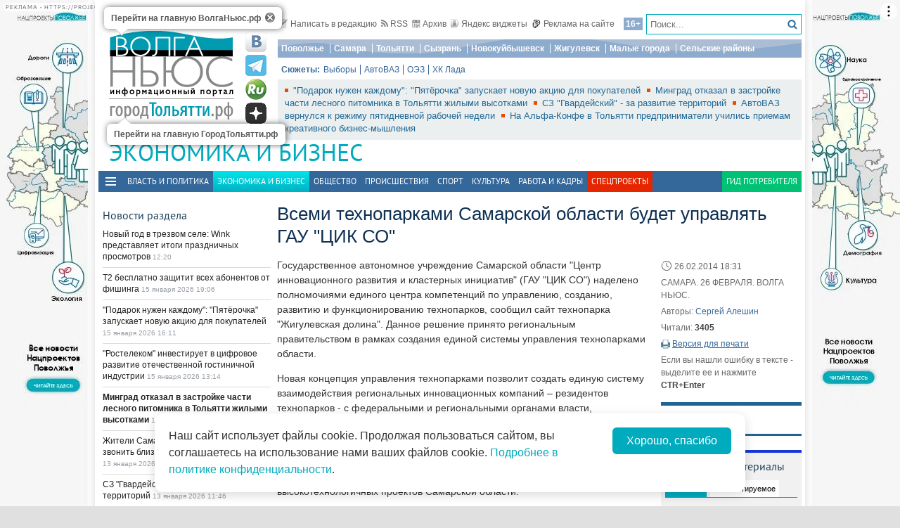

--- FILE ---
content_type: text/html; charset=utf-8
request_url: https://tlt.volga.news/article/290769.html
body_size: 24347
content:
<!DOCTYPE HTML>
<html>
<head prefix="http://ogp.me/ns#">
    <meta charset="utf-8" />
    <meta http-equiv="X-UA-Compatible" content="IE=edge" />
        <meta name=viewport content="width=device-width, initial-scale=1, user-scalable=no" />
        

    <title>Всеми технопарками Самарской области будет управлять ГАУ "ЦИК СО" - ГородТольятти</title>

    <meta name="author" content="Сергей Алешин">
<meta property="og:site_name" content="ГородТольятти">
    <meta property="og:type" content="article">
    <meta property="og:url" content="https://tlt.volga.news/article/290769.html">
    <meta property="og:title" content="Всеми технопарками Самарской области будет управлять ГАУ &quot;ЦИК СО&quot; - ГородТольятти">
    <meta property="og:description" content="">
    <meta property="og:image" content="https://tlt.volga.news/Themes/vninform-tlt/Content/img/logo.png">
    <meta property="image_src" content="https://tlt.volga.news/Themes/vninform-tlt/Content/img/logo.png">
        <link rel="canonical" href="https://tlt.volga.news/article/290769.html">


    <!--04158e5768c609bf3fc1b7d91faa6634-->
    <meta name="470a010e473881c9825b360b4412c6fd" content="6bdbb58be21aea39875d7a6e758d277c" />
    <meta name="rpf5d785e1760747209f4af96e33d99813" content="23e7da1984094b73b0dd86bed1790a3e" />
    <meta name="e0223279ce96dd5f0501de2401afe537" content="3fcdb0b1af4f1e72c6fa02d6333c24b3" />
    <meta name="wmail-verification" content="944eb5a316968aa179c444a04342114a" />
    <meta name="286f37bbc2217c790abedcc5b5846ba1" content="">
    <meta name="google-site-verification" content="zn3AX_TIagIePtsQCaSGSOyknQH5oSBlIoaYqJwZTK4" />
    <meta name="yandex-verification" content="41b9271cb485dc8c" />
    <meta name="yandex-verification" content="fbef1a9a7b685179" />
    <link rel="icon" type="image/x-icon" href="/Themes/vninform-tlt/Content/img/favicon.gif">
    <link rel="shortcut icon" type="image/x-icon" href="/Themes/vninform-tlt/Content/img/favicon.gif">
        <link href="/Themes/vninform-tlt/Content/main.min.css?v=20260107121429" rel="stylesheet" />
        <link href="/Themes/vninform-tlt/Content/responsive.min.css?v=20260107121430" rel="stylesheet" />
     
    
    <link rel="stylesheet" href="/Themes/vninform-tlt/Content/article.print.css?v=20181001104832" media="print" />
    <link rel="alternate stylesheet" href="/Themes/vninform-tlt/Content/article.print.css?v=20181001104832" media="screen,projection" title="printview" disabled />
 

    <!--[if lt IE 9]>
        <link rel="stylesheet"  href="/Themes/vninform-tlt/Content/ie8.css?v=20181001104832"/>
        <script src="/Themes/vninform-tlt/Scripts/html5.js?v=20190304092110"></script>
        <script src="/Themes/vninform-tlt/Scripts/respond.js?v=20190304092110"></script>
    <![endif]-->
    <!--[if (gte IE 6)&(lte IE 8)]>
        <script src="/Themes/vninform-tlt/Scripts/selectivizr-min.js?v=20190304092110"></script>
    <![endif]-->
    <script>document.createElement("picture");</script>
    <script src="/Themes/vninform-tlt/Scripts/picturefill.min.js?v=20190304092110" async></script>
    <script>(function(){window.QOS = { appVersion: 'adaptive', mobileVersionUrl: '/common/setappversion?version=Adaptive&amp;redirectUrl=https%3A%2F%2Ftlt.volga.news%2Farticle%2F290769.html', fullVersionUrl: '/common/setappversion?version=Full&amp;redirectUrl=https%3A%2F%2Ftlt.volga.news%2Farticle%2F290769.html' };})();</script>
    <script>
        (function (i, s, o, g, r) {
            i['GoogleAnalyticsObject'] = r; i[r] = i[r] || function () {
                (i[r].q = i[r].q || []).push(arguments)
            }, i[r].l = 1 * new Date(); a = s.createElement(o),
                m = s.getElementsByTagName(o)[0]; a.async = 1; a.src = g; m.parentNode.insertBefore(a, m)
        })(window, document, 'script', 'https://www.google-analytics.com/analytics.js', 'ga');

        ga('create', 'UA-15926086-1', 'auto');
        ga('send', 'pageview');
        window.loadEvents = [];
    </script>
    <!-- Global site tag (gtag.js) - Google Analytics -->
    <script async src="https://www.googletagmanager.com/gtag/js?id=G-QYB8THVP79"></script>
    <script>
        window.dataLayer = window.dataLayer || [];
        function gtag() { dataLayer.push(arguments); }
        gtag('js', new Date());

        gtag('config', 'G-QYB8THVP79');
    </script>
    <!-- Yandex.Metrika counter -->
    <script type="text/javascript">
        (function (m, e, t, r, i, k, a) {
            m[i] = m[i] || function () { (m[i].a = m[i].a || []).push(arguments) };
            m[i].l = 1 * new Date(); k = e.createElement(t), a = e.getElementsByTagName(t)[0], k.async = 1, k.src = r, a.parentNode.insertBefore(k, a)
        })
            (window, document, "script", "https://mc.yandex.ru/metrika/tag.js", "ym");

        ym(34691595, "init", {
            clickmap: true,
            trackLinks: true,
            accurateTrackBounce: true,
            webvisor: true
        });
    </script>
    <noscript><div><img src="https://mc.yandex.ru/watch/34691595" style="position:absolute; left:-9999px;" alt="" /></div></noscript>
    <!-- /Yandex.Metrika counter -->
    <!-- Yandex.Metrika counter -->
    <script type="text/javascript">
        (function (m, e, t, r, i, k, a) {
            m[i] = m[i] || function () { (m[i].a = m[i].a || []).push(arguments) };
            m[i].l = 1 * new Date(); k = e.createElement(t), a = e.getElementsByTagName(t)[0], k.async = 1, k.src = r, a.parentNode.insertBefore(k, a)
        })
            (window, document, "script", "https://mc.yandex.ru/metrika/tag.js", "ym");

        ym(86048577, "init", {
            clickmap: true,
            trackLinks: true,
            accurateTrackBounce: true,
            webvisor: true
        });
    </script>
    <noscript><div><img src="https://mc.yandex.ru/watch/86048577" style="position:absolute; left:-9999px;" alt="" /></div></noscript>
    <!-- /Yandex.Metrika counter -->
    <!--LiveInternet counter-->
    <script type="text/javascript">
        new Image().src = "//counter.yadro.ru/hit;Volga-News?t11.6" +
            ";r" + escape(document.referrer) +
            ((typeof (screen) == "undefined") ? "" : ";s" + screen.width + "*" + screen.height + "*" + (screen.colorDepth ? screen.colorDepth : screen.pixelDepth)) +
            ";u" + escape(document.URL) +
            ";h" + escape(document.title.substring(0, 150)) +
            ";" + Math.random();
    </script>
    <!--/LiveInternet-->
</head>
<body class="content-page content-page_article">
    <div class="l-container">
        <div id="bnr1" class="g-banner" style="display: none;"></div>
        <header class="l-header">
            

	<div class="h-header-wrapper"> 
		<div class="h-logo-container">
			<div class="b-datetime">
			</div>
			<div class="h-logo">
				
<div class="b-logo">
    <a class="main-logo" rel="" href="https://volga.news/">
            <picture>
                <source srcset="/Themes/vninform-tlt/Content/img/logo/logo_vn.png" media="(min-width: 1024px)">
                <source srcset="/Themes/vninform-tlt/Content/img/logo-small.png" media="(max-width: 1023px)">
                <source srcset="/Themes/vninform-tlt/Content/img/logo-x-small.png" media="(max-width: 641px)">
                <img alt="Волга ньюс" src="/Themes/vninform-tlt/Content/img/logo/logo_vn.png" />
            </picture>
    </a>
	    <a class="b-sub-logo" href="/">
		    <img title="ГородТольятти.рф" alt="ГородТольятти.рф" src="/Themes/vninform-tlt/Content/img/logo/logo_tlt.png" />
	    </a>
	<div class="b-logo-tooltips">
		<span data-title="Перейти на главную ВолгаНьюс.рф" class="b-logo-tooltip b-logo-tooltip_home"></span>
		<span data-title="Перейти на главную ГородТольятти.рф" class="b-logo-tooltip b-logo-tooltip_subdomain"></span>
	</div>
</div>


				<!--noindex-->
                <div class="b-social-network">
                    
                    <a class="i-vkontakte" rel="nofollow" href="https://vk.com/vninform" target="_blank" title="Мы в контакте"></a>
                    <a class="i-telegram" rel="nofollow" href="https://t.me/vninform" target="_blank" title="Мы в telegram"></a>
                    <a class="i-rutube" rel="nofollow" href="https://rutube.ru/channel/24207531/" target="_blank" title="Наш канал на rutube"></a>
                    <a class="i-dzen" rel="nofollow" href="https://dzen.ru/volga.news" target="_blank" title="Мы в Дзен"></a>
                </div>
				<!--/noindex-->
			</div>
			<div class="b-weather"></div>
			<div class="b-search"></div>
			<div class="h-authorization"></div>
			<span class="menu-toggler menu-toggler_mobile">
				<span class="menu-toggler__icon"></span>
			</span>
		</div>
		<div class="h-header">
			<div class="h-top-header-level">
				<div class="b-search">
					<div class="resize" data-resize-places=".b-search">
						<form method="GET" action="/content/search" class="b-search-form">
							<input class="b-search__input" type="text" name="query" placeholder="Поиск..." />
							<button class="b-search__submit" type="submit"><i class="g-icon g-icon_search"></i></button>
						</form>
						<span class="b-search__mobile-btn"><i class="g-icon g-icon_search_mobile"></i></span>
						<span class="b-age">16+</span>
					</div>
				</div>
				<div class="b-top-links">
					<a class="b-top-link" rel="" href="mailto:info@vninform.ru" title="Написать в редакцию"><i class="g-icon g-icon_mailto"></i>Написать в редакцию</a> 
					<a class="b-top-link" rel="" href="https://volga.news/page/rss" title="Подписка на RSS"><i class="g-icon g-icon_rss"></i>RSS</a>
					<a class="b-top-link" rel="" href="/economics/archive/2026/1/16" title="Перейти в архив материалов"><i class="g-icon g-icon_archive"></i>Архив</a>
					<a class="b-top-link" rel="" href="https://volga.news/page/widgets" title="Виджеты"><i class="g-icon g-icon_ya-widgets"></i>Яндекс виджеты</a>
					<a class="b-top-link b-top-link_advertising" rel="" href="https://volga.news/page/advertisement" title="Реклама на сайте"><!--[if gte IE 9]><!--><i class="g-icon g-icon_advertising"></i><!--<![endif]-->Реклама на сайте</a>
				</div>
			</div>
			<div class="h-header-level">
				<div class="b-menu-geotags">
					        <ul class="b-parent-menu">
                                <li class="b-menu-item">
                    <a class="b-menu-link" href="https://pfo.volga.news" rel="">Поволжье</a>
                </li>
                    <li class="b-menu-item">
                    <a class="b-menu-link" href="https://volga.news/tag/Самара" rel="">Самара</a>
                </li>
                    <li class="b-menu-item">
                    <a class="b-menu-link" href="/" rel="">Тольятти</a>
                </li>
                    <li class="b-menu-item">
                    <a class="b-menu-link" href="https://volga.news/tag/Сызрань" rel="">Сызрань</a>
                </li>
                    <li class="b-menu-item">
                    <a class="b-menu-link" href="https://volga.news/tag/Новокуйбышевск" rel="">Новокуйбышевск</a>
                </li>
                    <li class="b-menu-item">
                    <a class="b-menu-link" href="https://volga.news/tag/Жигулевск" rel="">Жигулевск</a>
                </li>
                    <li class="b-menu-item">
                    <a class="b-menu-link" href="https://volga.news/tag/Малые города" rel="">Малые города</a>
                </li>
                    <li class="b-menu-item">
                    <a class="b-menu-link" href="https://volga.news/tag/Сельские районы" rel="">Сельские районы</a>
                </li>
                    </ul>



				</div>
			</div>
			<div class="h-header-level">
				<div class="b-subjects">
					<span class="b-subjects__title">Сюжеты:</span>
					<div class="b-menu-subjects">
						        <ul class="b-parent-menu">
                                <li class="b-menu-item">
                    <a class="b-menu-link" href="https://volga.news/tag/%d0%b2%d1%8b%d0%b1%d0%be%d1%80%d1%8b" rel="">Выборы</a>
                </li>
                    <li class="b-menu-item">
                    <a class="b-menu-link" href="/tag/%d0%90%d0%b2%d1%82%d0%be%d0%92%d0%90%d0%97" rel="">АвтоВАЗ</a>
                </li>
                    <li class="b-menu-item">
                    <a class="b-menu-link" href="/tag/%d0%9e%d0%ad%d0%97" rel="">ОЭЗ</a>
                </li>
                    <li class="b-menu-item">
                    <a class="b-menu-link" href="https://volga.news/tag/%d0%a5%d0%9a%20%d0%9b%d0%b0%d0%b4%d0%b0" rel="">ХК Лада </a>
                </li>
                    </ul>



					</div>
				</div>
			</div>
			<div class="h-header-level h-high-priority">
				<span class="b-high-priority__header top-tab top-tab_main active"></span>
<div class="b-high-priority">
        <a class="b-high-priority__item" href="https://volga.news/article/777500.html">
            &quot;Подарок нужен каждому&quot;: &quot;Пятёрочка&quot; запускает новую акцию для покупателей
        </a>
        <a class="b-high-priority__item" href="https://volga.news/article/777364.html">
            Минград отказал в&#160;застройке части лесного питомника в&#160;Тольятти жилыми высотками
        </a>
        <a class="b-high-priority__item" href="https://volga.news/article/777248.html">
            СЗ &quot;Гвардейский&quot; - за развитие территорий
        </a>
        <a class="b-high-priority__item" href="https://volga.news/article/777225.html">
            АвтоВАЗ вернулся к режиму пятидневной рабочей недели
        </a>
        <a class="b-high-priority__item" href="/article/775815.html">
            На Альфа-Конфе в Тольятти предприниматели учились приемам креативного бизнес-мышления
        </a>
</div>
				<div class="h-breaking-news"></div>
			</div>
		</div>
	</div>
    <h1 class="g-section__title_inner">
            <span>Экономика и бизнес</span>
            </h1>

<div class="h-menu">
    <span class="menu-toggler">
        <span class="nav-item-line"></span>
        <span class="nav-item-line"></span>
        <span class="nav-item-line"></span>
    </span>
    <div class="b-menu-main b-menu-main">
    <nav>
                <ul class="b-parent-menu">
                                <li class="b-menu-item">
                    <a class="b-menu-link" href="/politics" rel="">Власть и политика</a>
                </li>
                    <li class="active b-menu-item">
                    <span class="b-menu-link">Экономика и бизнес</span>
                </li>
                    <li class="b-menu-item">
                    <a class="b-menu-link" href="/society" rel="">Общество</a>
                </li>
                    <li class="b-menu-item">
                    <a class="b-menu-link" href="/events" rel="">Происшествия</a>
                </li>
                    <li class="b-menu-item">
                    <a class="b-menu-link" href="/sport" rel="">Спорт</a>
                </li>
                    <li class="b-menu-item">
                    <a class="b-menu-link" href="/culture" rel="">Культура</a>
                </li>
                    <li class="b-menu-item">
                    <a class="b-menu-link" href="https://volga.news/work-staff" rel="">Работа и Кадры</a>
                </li>
                            <li class="b-spec-projects b-menu-item">
                    <a href="https://volga.news/page/specprojects" class="b-menu-link">Спецпроекты</a>
                    <ul class="b-projects-menu">
                        <li class="b-projects-menu__item">
                            <a href="https://volga.news/summary-2025">Итоги года 2025</a>
                        </li>
                        <li class="b-projects-menu__item">
                            <a href="https://pervootkrivateli.volga.news">Первооткрыватели</a>
                        </li>  
                        <li class="b-projects-menu__item">
                            <a href="https://volonterysvo.volga.news">Волонтеры СВО</a>
                        </li>
                        
                        
                        <li class="b-projects-menu__item">
                            <a href="https://cifra.volga.news/">Цифра</a>
                        </li>
                        <li class="b-projects-menu__item">
                            <a href="https://volga.news/apc-food-industry">АПК и пищепром</a>
                        </li>
                        
                        <li class="b-projects-menu__item">
                            <a href="https://volga.news/fec-chemistry-2025">ТЭК и Химия Поволжья</a>
                        </li>
                        <li class="b-projects-menu__item">
                            <a href="https://projects.volga.news">Нацпроекты</a>
                        </li>
                        <li class="b-projects-menu__item">
                            <a href="https://volga.news/page/specprojects" class="b-projects-menu__more">Архив спецпроектов</a>
                        </li>
                    </ul>
                </li>
                <li class="last b-menu-item">
                    <a class="b-menu-link" href="https://gid.volga.news" rel="external">Гид потребителя</a>
                </li>
        </ul>



    </nav>
</div>

</div>
        </header>
        



<div class="l-two-columns">
    <div class="l-article-wrapper">
        


<article class="b-article" itemscope itemtype="http://schema.org/NewsArticle">
    <h1 itemprop="headline">
        Всеми технопарками Самарской области будет управлять ГАУ &quot;ЦИК СО&quot;
    </h1>
    <div class="b-article__info">
        <time itemprop="datePublished" datetime="2014-02-26T18:31+04:00" class="b-article__date">
            <i class="g-icon g-icon_time"></i>
            26.02.2014 18:31
        </time>
            <div class="b-article__property">
                САМАРА. 26 ФЕВРАЛЯ. ВОЛГА НЬЮС.
            </div>
                    <div class="b-article__property">
                Авторы:
                    <a class="b-article__author" title="Посмотреть другие статьи этого автора" itemprop="author"
                       href="/author/47979897-d4fd-44a7-bad5-014edadd1559/sergej-aleshin">Сергей Алешин</a>
            </div>

            <div class="b-article__property">
                Читали: <span class="b-article__item">3405</span>
            </div>
                    <div class="b-article__action">
                <i class="g-icon g-icon_print"></i>
                <a href="#print" title="Версия для печати" class="b-article__link print">Версия для печати</a>
            </div>
            <div class="b-article__property">
                Если вы нашли ошибку в тексте - выделите ее и нажмите <span class="b-article__item">CTR+Enter</span>
            </div>
    </div>
    <div itemprop="articleBody" class="b-article-body">
                <div class="b-article__text">
            <p>Государственное автономное учреждение Самарской области "Центр инновационного развития и кластерных инициатив" (ГАУ "ЦИК СО") наделено полномочиями единого центра компетенций по управлению, созданию, развитию и функционированию технопарков, сообщил сайт технопарка "Жигулевская долина". Данное решение принято региональным правительством в рамках создания единой системы управления технопарками области.</p><p>Новая концепция управления технопарками позволит создать единую систему взаимодействия региональных инновационных компаний – резидентов технопарков - с федеральными и региональными органами власти, институтами развития и поддержки малого и среднего предпринимательства, финансовыми структурами и частными инвесторами.</p><p>Создание единого Центра позволит аккумулировать данные по региональным инновационным компаниям и сформировать единую базу инновационных и высокотехнологичных проектов Самарской области.</p><p>Центр предлагает поддержку резидентам технопарков Самары и Тольятти в позиционировании, реализации и продвижении их проектов, привлечении инвесторов и партнеров, получении налоговых льгот и субсидий, бесплатные консультационные услуги по бизнес-планированию, маркетингу, защите интеллектуальной собственности, бесплатные учебные программы для предпринимателей.</p><p>Кроме того, резиденты технопарков имеют возможность воспользоваться уникальным оборудованием 3D-проектирования и прототипирования для создания опытных образцов своей продукции.</p><p>В настоящий момент на территории региона действуют два технопарка: технопарк в Самаре и технопарк в сфере высоких технологий "Жигулевская долина" в Тольятти.&#160;</p><p><span>Самарский технопарк расположен на территории СГАУ и действует с 2006 года. Он представляет собой высокотехнологичный инновационный бизнес-инкубатор площадью около 1 тыс. кв. м. За истекший период резидентами самарского технопарка стали 50 компаний с 84 проектами. </span></p><p><span>В ноябре 2010 г. началось создание в Тольятти стратегического для области проекта "Технопарк в сфере высоких технологий "Жигулевская долина", который станет одним из крупнейших технопарков в сфере высоких технологий в России. Общая площадь помещений всего технопарка составит более 55 тыс. кв. м.&#160;</span></p><div class="inquiry"><div class="innerinquiry">Строительство всех объектов "Жигулевской долины" будет завершено в текущем году. В настоящий момент введен в эксплуатацию один из четырех корпусов офисно-лабораторного комплекса технопарка площадью порядка 8,5 тыс. кв. м. За истекший период одобрение на получение статуса резидентов "Жигулевской долины" получили 76 компаний, реализующие 85 проектов.</div></div>
        </div>

    <footer>
                    <div class="b-article__tags">
                <span class="b-article__tags__title">
                    Теги:
                </span>
                    <a href="/tag/%d0%a6%d0%b5%d0%bd%d1%82%d1%80%20%d0%b8%d0%bd%d0%bd%d0%be%d0%b2%d0%b0%d1%86%d0%b8%d0%be%d0%bd%d0%bd%d0%be%d0%b3%d0%be%20%d1%80%d0%b0%d0%b7%d0%b2%d0%b8%d1%82%d0%b8%d1%8f%20%d0%b8%20%d0%ba%d0%bb%d0%b0%d1%81%d1%82%d0%b5%d1%80%d0%bd%d1%8b%d1%85%20%d0%b8%d0%bd%d0%b8%d1%86%d0%b8%d0%b0%d1%82%d0%b8%d0%b2%20(%d0%93%d0%90%d0%a3%20%d0%a6%d0%98%d0%9a%20%d0%a1%d0%9e)" class="b-article-tag">Центр инновационного развития и кластерных инициатив (ГАУ ЦИК СО)</a>
                    <a href="/tag/%d0%96%d0%b8%d0%b3%d1%83%d0%bb%d0%b5%d0%b2%d1%81%d0%ba%d0%b0%d1%8f%20%d0%b4%d0%be%d0%bb%d0%b8%d0%bd%d0%b0" class="b-article-tag">Жигулевская долина</a>
                    <a href="/tag/%d1%82%d0%b5%d1%85%d0%bd%d0%be%d0%bf%d0%b0%d1%80%d0%ba" class="b-article-tag">технопарк</a>
                    <a href="/tag/%d0%a1%d0%93%d0%90%d0%a3" class="b-article-tag">СГАУ</a>
                    <a href="/tag/%d0%a1%d0%b0%d0%bc%d0%b0%d1%80%d0%b0" class="b-article-tag">Самара</a>
                    <a href="/tag/%d0%a2%d0%be%d0%bb%d1%8c%d1%8f%d1%82%d1%82%d0%b8" class="b-article-tag">Тольятти</a>
            </div>
        
        <!-- Sparrow -->
        <script type="text/javascript" data-key="f6e7c1cc04211281fafd9650e5527521">
            (function(w, a) {
                (w[a] = w[a] || []).push({
                    'script_key': 'f6e7c1cc04211281fafd9650e5527521',
                    'settings': {
                        'w': 91924,
                        'sid': 11368
                    }
                });
                if (window['_Sparrow_embed']) {
                    window['_Sparrow_embed'].initWidgets();
                }
            })(window, '_sparrow_widgets');
        </script>
        <!-- /Sparrow -->

        <div class="b-article__social">
            
<div class="b-share-social">
    <span class="b-share-social__title">
        Поделиться:
    </span>
    <div class="ya-share2" data-curtain data-shape="round" data-services="vkontakte,odnoklassniki,telegram,moimir,yaru"></div>
</div>

        </div>

        <div id="bnr2" class="g-banner" style="display: none;"></div>
        <div id="bnr2_1" class="g-banner" style="display: none;"></div>

        <div class="b-article-comments">
                <div data-moderated="true">
        <div class="b-comments" id="b-comments-widget">
    <div class="b-comments-action">
        <a class="b-add-new-comment"><i class="g-icon g-icon_new-comment"></i>Комментировать</a>
    </div>
    <div class="b-comments__list">
    </div>
    

<div class="b-comments__create">
    <form id="b-comment-post" method="post" action="/comment/write">
        <div class="b-comment-editor">
            <input name="__RequestVerificationToken" type="hidden" value="yOc84H69OOn1Qgfrc0rLy6yWjMCWdPvjv-SY3LSZWQRFqNl171WAQnjK2lwDovXBq1mKVUTRlH3X_jghAfHjoQgA8RIEpck0hkoCKSFC8Tw1" />
            <input data-val="true" data-val-number="The field PublicId must be a number." data-val-required="&#39;Public Id&#39; обязано быть непустым." id="PublicId" name="PublicId" type="hidden" value="290769" />
            <input type="hidden" name="parentid" id="parent-comment-id" value="" />
            <div class="b-comment-editor-box">
                <div class="b-authorization__success g-hide">
                    <img alt="" src="/Themes/vninform-tlt/Content/img/vn_user.png" />
                    <span class="b-comment-editor__user b-authorization__user"></span>
                </div>
                <div class="b-comment-editor__textarea-wrapper">
                    <textarea name="text" rows="2" required cols="20" placeholder=""  class="b-comment-editor__textarea"  disabled ></textarea>
                    <span></span>
                </div>
            </div>
            <div class="g-hide b-form__message"></div>
            <div class="b-comment__send g-hide">
                <input type="submit" class="b-comment-editor__send g-hide" title="Отправить" value="Отправить" />
            </div>
        </div>
    </form>
    <a class="b-comment-post_hide" title="Закрыть">
       <i class="g-icon g-icon_comment-del"></i>
    </a>
</div>
 </div>
<script>
    (function (vn) {
        vn.auth = {};
        vn.auth.status = false;
    })(window.VN = window.VN || {});
</script>
 
    </div>

        </div>

        <div id="my-widget"></div>
        <!-- Composite Start -->
        <div id="M766278ScriptRootC1234791" style="margin-bottom: 10px">
        </div>
        <!-- Composite End -->

        <!-- Sparrow -->
        <script type="text/javascript" data-key="4dde03babe16fa41d795202d88d4be9f">
            (function(w, a) {
                (w[a] = w[a] || []).push({
                    'script_key': '4dde03babe16fa41d795202d88d4be9f',
                    'settings': {
                        'sid': 11368
                    }
                });
                if (window['_Sparrow_embed']) {
                    window['_Sparrow_embed'].initWidgets();
                }
            })(window, '_sparrow_widgets');
        </script>
        <!-- /Sparrow -->

        <div id="bnr9" class="g-banner" style="display: none;"></div>

        

<div class="b-social-widgets">
    <!-- VK Widget -->
    <script src="https://vk.com/js/api/openapi.js?169" type="text/javascript"></script>
    <div id="vk_groups" ></div>

    <script>
        VK.Widgets.Group("vk_groups", { mode: 3, width: "auto", height: "300", color1: 'FFFFFF', color2: '2B587A', color3: '5B7FA6' }, 21758864);
    </script>
    
</div>
    </footer>
    </div>
</article>

		    <div class="l-content-right">
			    <div class="h-authorization">
	<div class="b-authorization resize" data-resize-places=".h-authorization">
    <span class="b-authorization__link"></span>
        <div class="b-authorization__login">
            <div class="b-authorization__controls">
                <a class="b-authorization__link">Вход / Регистрация</a>
            </div>
        </div>
</div>


</div>

<div id="bnr4" class="g-banner" style="display: none;"></div>

	<div class="h-popular-indexes">
		

<section id="b-popular-indexes" class="b-popular-indexes">
    <h3 class="g-section__title">
        Популярные материалы
    </h3>
    <div class="b-indexes__filter">
        <div class="b-indexes__type">
            <span data-id="read" class="b-indexes__type-item b-indexes__selected">Читаемое</span>
            <span data-id="commented" class="b-indexes__type-item">Комментируемое</span>
        </div>
        <div class="b-indexes__period">
            <span data-period="day" class="b-indexes__period-item b-indexes__selected">сегодня</span> 
            <span data-period="week" class="b-indexes__period-item">неделя</span>
            <span data-period="month" class="b-indexes__period-item">месяц</span>  
        </div>
    </div>
    <div class="b-indexes b-index_mode_popular">
        <div class="b-indexes__list b-indexes__filter_mode_readed">
        </div>
            <span class="b-indexes__more">Топ 100</span>
    </div>
</section>



	</div>

<div id="bnr12" class="g-banner" style="display: none;"></div>

<div class="h-poll">
		



	</div>

<div id="yandex_ad_r_1"></div>

    <div class="h-latest-comments">
        <div class="b-top-comments">
    <h3 class="g-section__title">Последние комментарии</h3>
        <div class="b-top-comments__item">
            <span class="b-top-comments__name">Микаэлло Франчини</span>
            <span class="b-top-comments__time g-nowrap">26 января 2022 09:22</span>
            <a class="b-top-comments__article-link i-ellipsis" href="/article/343129.html">На Volga boat show в Тольятти покажут яхты, катера и другую водомоторную технику</a>
            <p class="b-top-comments__text i-ellipsis">
                А за границей как можно взять в аренду яхту? Большие планы на отпуск и морское путешествие в том числе.
            </p> 
            <i class="g-icon g-icon_comment-arrow"></i>
        </div>
        <div class="b-top-comments__item">
            <span class="b-top-comments__name">Василий Бандитов</span>
            <span class="b-top-comments__time g-nowrap">21 мая 2021 12:31</span>
            <a class="b-top-comments__article-link i-ellipsis" href="/article/575066.html">АвтоВАЗ нашел нового партнера в Казахстане</a>
            <p class="b-top-comments__text i-ellipsis">
                Хоть в Казахстане приглянулись наши ВАЗ....
            </p> 
            <i class="g-icon g-icon_comment-arrow"></i>
        </div>
</div>



    </div>

<div id="bnr7" class="g-banner" style="display: none;"></div>



	<section class="b-section_galleries">
		<h3 class="g-section__title">
			<a href="/economics/gallery">Фото на сайте</a>
		</h3>
			<div class="b-top-gallery">
				<figure>
					<div class="b-top-gallery__photo g-responsive">
						<a class="b-top-gallery__img-link" rel="" href="https://volga.news/gallery/751052.html">
								<picture>
									<!--[if IE 9]><video style="display: none;"><![endif]-->
									<source srcset="https://st.volga.news/image/w250/6c6869ad-abdc-4c13-8765-01966cdb914c.jpg" media="(min-width: 1601px)" />
									<source srcset="https://st.volga.news/image/w200/6c6869ad-abdc-4c13-8765-01966cdb914c.jpg" media="(max-width: 1600px) and (min-width: 1024px)" />
									<source srcset="https://st.volga.news/image/w400/h300/fixed/6c6869ad-abdc-4c13-8765-01966cdb914c.jpg" media="(max-width: 1023px) and (min-width: 651px)" />
									<source srcset="https://st.volga.news/image/w660/h480/fixed/6c6869ad-abdc-4c13-8765-01966cdb914c.jpg" media="(max-width: 650px)" />
									<!--[if IE 9]></video><![endif]-->
									<img alt="Резидент &quot;Жигулевской долины&quot; компания Whitebase поставляет продукцию в ОАЭ" class="b-gallery__img" src="https://st.volga.news/image/w200/6c6869ad-abdc-4c13-8765-01966cdb914c.jpg" />
								</picture>
							<p class="b-top-gallery__title">
								<span>Резидент &quot;Жигулевской долины&quot; компания Whitebase поставляет продукцию в ОАЭ</span>
								<i class="g-icon g-icon_gallery_announce"></i>
							</p>
						</a>
					</div>
				</figure>
			</div>
			<div class="b-top-gallery">
				<figure>
					<div class="b-top-gallery__photo g-responsive">
						<a class="b-top-gallery__img-link" rel="" href="/gallery/620590.html">
								<picture>
									<!--[if IE 9]><video style="display: none;"><![endif]-->
									<source srcset="https://st.volga.news/image/w250/dc297937-2f52-4da5-8959-0180dd648b79.jpg" media="(min-width: 1601px)" />
									<source srcset="https://st.volga.news/image/w200/dc297937-2f52-4da5-8959-0180dd648b79.jpg" media="(max-width: 1600px) and (min-width: 1024px)" />
									<source srcset="https://st.volga.news/image/w400/h300/fixed/dc297937-2f52-4da5-8959-0180dd648b79.jpg" media="(max-width: 1023px) and (min-width: 651px)" />
									<source srcset="https://st.volga.news/image/w660/h480/fixed/dc297937-2f52-4da5-8959-0180dd648b79.jpg" media="(max-width: 650px)" />
									<!--[if IE 9]></video><![endif]-->
									<img alt="Обход Тольятти преодолел середину пути" class="b-gallery__img" src="https://st.volga.news/image/w200/dc297937-2f52-4da5-8959-0180dd648b79.jpg" />
								</picture>
							<p class="b-top-gallery__title">
								<span>Обход Тольятти преодолел середину пути</span>
								<i class="g-icon g-icon_gallery_announce"></i>
							</p>
						</a>
					</div>
				</figure>
			</div>
			<div class="b-top-gallery">
				<figure>
					<div class="b-top-gallery__photo g-responsive">
						<a class="b-top-gallery__img-link" rel="" href="https://volga.news/gallery/570872.html">
								<picture>
									<!--[if IE 9]><video style="display: none;"><![endif]-->
									<source srcset="https://st.volga.news/image/w250/db1fc2ce-12a8-460b-b8e3-01776d3f4fe5.jpg" media="(min-width: 1601px)" />
									<source srcset="https://st.volga.news/image/w200/db1fc2ce-12a8-460b-b8e3-01776d3f4fe5.jpg" media="(max-width: 1600px) and (min-width: 1024px)" />
									<source srcset="https://st.volga.news/image/w400/h300/fixed/db1fc2ce-12a8-460b-b8e3-01776d3f4fe5.jpg" media="(max-width: 1023px) and (min-width: 651px)" />
									<source srcset="https://st.volga.news/image/w660/h480/fixed/db1fc2ce-12a8-460b-b8e3-01776d3f4fe5.jpg" media="(max-width: 650px)" />
									<!--[if IE 9]></video><![endif]-->
									<img alt="АвтоВАЗ начал серийное производство обновленного Largus" class="b-gallery__img" src="https://st.volga.news/image/w200/db1fc2ce-12a8-460b-b8e3-01776d3f4fe5.jpg" />
								</picture>
							<p class="b-top-gallery__title">
								<span>АвтоВАЗ начал серийное производство обновленного Largus</span>
								<i class="g-icon g-icon_gallery_announce"></i>
							</p>
						</a>
					</div>
				</figure>
			</div>
		<a class="b-section_galleries__link" href="/economics/gallery">Все фотогалереи</a>
	</section>

		    </div>
    </div>
    <div class="l-content-left">
        <div id="bnr3" class="g-banner" style="display: none;">
            
        </div>
            <div class="h-breaking-news">
                <section class="b-breaking-news resize" data-resize-places=".h-breaking-news">
   <h2 class="g-section__title top-tab top-tab_news">Новости раздела</h2>
   <div class="b-breaking-news__intro">
       

<ul class="b-news__list">
            <li class="b-news-item">
                <div class="b-news-item__title">
                    <a href="/article/778583.html">
                        Новый год в трезвом селе: Wink представляет итоги праздничных просмотров
                    </a>
                </div>
                <time datetime="2026-01-16T12:20+04:00" class="b-news-item__time g-nowrap">
                    12:20
                </time>
            </li>
            <li class="b-news-item">
                <div class="b-news-item__title">
                    <a href="/article/777532.html">
                        Т2 бесплатно защитит всех абонентов от фишинга
                    </a>
                </div>
                <time datetime="2026-01-15T19:06+04:00" class="b-news-item__time g-nowrap">
                    15 января 2026 19:06
                </time>
            </li>
            <li class="b-news-item">
                <div class="b-news-item__title">
                    <a href="https://volga.news/article/777500.html">
                        &quot;Подарок нужен каждому&quot;: &quot;Пятёрочка&quot; запускает новую акцию для покупателей
                    </a>
                </div>
                <time datetime="2026-01-15T16:11+04:00" class="b-news-item__time g-nowrap">
                    15 января 2026 16:11
                </time>
            </li>
            <li class="b-news-item">
                <div class="b-news-item__title">
                    <a href="/article/777471.html">
                        &quot;Ростелеком&quot; инвестирует в цифровое развитие отечественной гостиничной индустрии
                    </a>
                </div>
                <time datetime="2026-01-15T13:14+04:00" class="b-news-item__time g-nowrap">
                    15 января 2026 13:14
                </time>
            </li>
            <li class="b-news-item">
                <div class="b-news-item__title g-bold">
                    <a href="https://volga.news/article/777364.html">
                        Минград отказал в&#160;застройке части лесного питомника в&#160;Тольятти жилыми высотками
                    </a>
                </div>
                <time datetime="2026-01-14T14:31+04:00" class="b-news-item__time g-nowrap">
                    14 января 2026 14:31
                </time>
            </li>
            <li class="b-news-item">
                <div class="b-news-item__title">
                    <a href="/article/777293.html">
                        Жители Самарской области стали чаще звонить близким на праздники
                    </a>
                </div>
                <time datetime="2026-01-13T15:31+04:00" class="b-news-item__time g-nowrap">
                    13 января 2026 15:31
                </time>
            </li>
            <li class="b-news-item">
                <div class="b-news-item__title">
                    <a href="https://volga.news/article/777248.html">
                        СЗ &quot;Гвардейский&quot; - за развитие территорий
                    </a>
                </div>
                <time datetime="2026-01-13T11:46+04:00" class="b-news-item__time g-nowrap">
                    13 января 2026 11:46
                </time>
            </li>
            <li class="b-news-item">
                <div class="b-news-item__title">
                    <a href="https://volga.news/article/777225.html">
                        АвтоВАЗ вернулся к режиму пятидневной рабочей недели
                    </a>
                </div>
                <time datetime="2026-01-13T08:58+04:00" class="b-news-item__time g-nowrap">
                    13 января 2026 08:58
                </time>
            </li>
            <li class="b-news-item">
                <div class="b-news-item__title">
                    <a href="/article/777199.html">
                        Цифровые помощники Деда Мороза обработали более полумиллиона звонков
                    </a>
                </div>
                <time datetime="2026-01-12T17:21+04:00" class="b-news-item__time g-nowrap">
                    12 января 2026 17:21
                </time>
            </li>
            <li class="b-news-item">
                <div class="b-news-item__title">
                    <a href="/article/776834.html">
                        Авито Работа и Авито Реклама: 40% жителей Самары рассчитывают на премию по итогам 2025 года
                    </a>
                </div>
                <time datetime="2025-12-30T17:07+04:00" class="b-news-item__time g-nowrap">
                    30 декабря 2025 17:07
                </time>
            </li>
            <li class="b-news-item">
                <div class="b-news-item__title">
                    <a href="/article/776826.html">
                        Куриные ножки довели до больницы, а Дед Мороз не справился с канатом — Страховой Дом ВСК составил рейтинг новогодних ЧП
                    </a>
                </div>
                <time datetime="2025-12-30T16:55+04:00" class="b-news-item__time g-nowrap">
                    30 декабря 2025 16:55
                </time>
            </li>
            <li class="b-news-item">
                <div class="b-news-item__title">
                    <a href="/article/776817.html">
                        Т2 приобрела платформу для омниканальной коммуникации Umnico
                    </a>
                </div>
                <time datetime="2025-12-30T16:04+04:00" class="b-news-item__time g-nowrap">
                    30 декабря 2025 16:04
                </time>
            </li>
            <li class="b-news-item">
                <div class="b-news-item__title">
                    <a href="/article/776799.html">
                        Авито Авто: почти каждый второй житель ПФО планирует покупку автомобиля в 2026 году
                    </a>
                </div>
                <time datetime="2025-12-30T14:48+04:00" class="b-news-item__time g-nowrap">
                    30 декабря 2025 14:48
                </time>
            </li>
            <li class="b-news-item">
                <div class="b-news-item__title">
                    <a href="/article/776789.html">
                        ВСК выявила самые аварийные знаки зодиака
                    </a>
                </div>
                <time datetime="2025-12-30T14:15+04:00" class="b-news-item__time g-nowrap">
                    30 декабря 2025 14:15
                </time>
            </li>
            <li class="b-news-item">
                <div class="b-news-item__title">
                    <a href="/article/776778.html">
                        Уровень &quot;Новогодний&quot;: &quot;Ростелеком&quot; и &quot;Леста Игры&quot; узнали, чем займутся геймеры на праздниках
                    </a>
                </div>
                <time datetime="2025-12-30T13:01+04:00" class="b-news-item__time g-nowrap">
                    30 декабря 2025 13:01
                </time>
            </li>
            <li class="b-news-item">
                <div class="b-news-item__title">
                    <a href="/article/776763.html">
                        В Самаре открывается выставка цифрового искусства &quot;Страна. Связь. Технологии&quot; NUR NOW x T2
                    </a>
                </div>
                <time datetime="2025-12-30T11:54+04:00" class="b-news-item__time g-nowrap">
                    30 декабря 2025 11:54
                </time>
            </li>
            <li class="b-news-item">
                <div class="b-news-item__title">
                    <a href="/article/776745.html">
                        Эксперт телекома: какие гаджеты нельзя оставлять в машине зимой
                    </a>
                </div>
                <time datetime="2025-12-30T11:23+04:00" class="b-news-item__time g-nowrap">
                    30 декабря 2025 11:23
                </time>
            </li>
            <li class="b-news-item">
                <div class="b-news-item__title">
                    <a href="/article/776651.html">
                        В Самаре снизились цены на ноутбуки известных брендов
                    </a>
                </div>
                <time datetime="2025-12-29T16:49+04:00" class="b-news-item__time g-nowrap">
                    29 декабря 2025 16:49
                </time>
            </li>
            <li class="b-news-item">
                <div class="b-news-item__title">
                    <a href="/article/776587.html">
                        Движение вперед: на Куйбышевской железной дороге подвели итоги года
                    </a>
                </div>
                <time datetime="2025-12-29T13:50+04:00" class="b-news-item__time g-nowrap">
                    29 декабря 2025 13:50
                </time>
            </li>
            <li class="b-news-item">
                <div class="b-news-item__title">
                    <a href="/article/776575.html">
                        От профи до покупателя: на Авито началось тестирование ИИ-ассистентов
                    </a>
                </div>
                <time datetime="2025-12-29T12:48+04:00" class="b-news-item__time g-nowrap">
                    29 декабря 2025 12:48
                </time>
            </li>
            <li class="b-news-item">
                <div class="b-news-item__title">
                    <a href="/article/776569.html">
                        Страховой Дом ВСК рассказал об изменениях, которые ожидают автовладельцев в 2026 году
                    </a>
                </div>
                <time datetime="2025-12-29T12:39+04:00" class="b-news-item__time g-nowrap">
                    29 декабря 2025 12:39
                </time>
            </li>
            <li class="b-news-item">
                <div class="b-news-item__title">
                    <a href="/article/776556.html">
                        T2 сократила количество обращений по вопросам мошенничества на 50%
                    </a>
                </div>
                <time datetime="2025-12-29T11:29+04:00" class="b-news-item__time g-nowrap">
                    29 декабря 2025 11:29
                </time>
            </li>
            <li class="b-news-item">
                <div class="b-news-item__title">
                    <a href="/article/776509.html">
                        Авито: большинство жителей Самары планируют ремонт в 2026 году
                    </a>
                </div>
                <time datetime="2025-12-27T18:08+04:00" class="b-news-item__time g-nowrap">
                    27 декабря 2025 18:08
                </time>
            </li>
            <li class="b-news-item">
                <div class="b-news-item__title">
                    <a href="/article/776497.html">
                        Авито собрал формулы побед успешных предпринимателей в подкасте &quot;Решено&quot;
                    </a>
                </div>
                <time datetime="2025-12-27T11:02+04:00" class="b-news-item__time g-nowrap">
                    27 декабря 2025 11:02
                </time>
            </li>
            <li class="b-news-item">
                <div class="b-news-item__title">
                    <a href="/article/776467.html">
                        Авито: в Самаре на 14% увеличился спрос на автоуслуги
                    </a>
                </div>
                <time datetime="2025-12-26T18:33+04:00" class="b-news-item__time g-nowrap">
                    26 декабря 2025 18:33
                </time>
            </li>
            <li class="b-news-item">
                <div class="b-news-item__title">
                    <a href="/article/776445.html">
                        Т2 предоставит абонентам бесплатный безлимитный интернет в новогодние праздники
                    </a>
                </div>
                <time datetime="2025-12-26T16:02+04:00" class="b-news-item__time g-nowrap">
                    26 декабря 2025 16:02
                </time>
            </li>
            <li class="b-news-item">
                <div class="b-news-item__title">
                    <a href="/article/776426.html">
                        Елена Курдюкова: &quot;Следующий год будет прорывным в плане пиар-коллабораций&quot;
                    </a>
                </div>
                <time datetime="2025-12-26T14:49+04:00" class="b-news-item__time g-nowrap">
                    26 декабря 2025 14:49
                </time>
            </li>
            <li class="b-news-item">
                <div class="b-news-item__title">
                    <a href="/article/776394.html">
                        Андрей Ковалёв, Авито Авто: &quot;Мы хотим, чтобы рынок стал безопаснее и прозрачнее&quot;
                    </a>
                </div>
                <time datetime="2025-12-26T11:34+04:00" class="b-news-item__time g-nowrap">
                    26 декабря 2025 11:34
                </time>
            </li>
            <li class="b-news-item">
                <div class="b-news-item__title">
                    <a href="/article/776349.html">
                        Авито: самарцы назвали топ ненужных подарков на Новый год
                    </a>
                </div>
                <time datetime="2025-12-25T20:09+04:00" class="b-news-item__time g-nowrap">
                    25 декабря 2025 20:09
                </time>
            </li>
            <li class="b-news-item">
                <div class="b-news-item__title">
                    <a href="/article/776314.html">
                        Авито: товары с доставкой стали заказывать на треть чаще
                    </a>
                </div>
                <time datetime="2025-12-25T17:04+04:00" class="b-news-item__time g-nowrap">
                    25 декабря 2025 17:04
                </time>
            </li>
            <li class="b-news-item">
                <div class="b-news-item__title">
                    <a href="/article/776305.html">
                        Fuzzy Logic Labs о том, как нас обманывают под елкой: QR‑коды, &quot;призы&quot; и фейковые курьеры
                    </a>
                </div>
                <time datetime="2025-12-25T16:05+04:00" class="b-news-item__time g-nowrap">
                    25 декабря 2025 16:05
                </time>
            </li>
            <li class="b-news-item">
                <div class="b-news-item__title">
                    <a href="/article/776301.html">
                        T2 подводит итоги 2025 года
                    </a>
                </div>
                <time datetime="2025-12-25T15:57+04:00" class="b-news-item__time g-nowrap">
                    25 декабря 2025 15:57
                </time>
            </li>

</ul>

       <a class="b-news__allnews" href="/homepage">Все новости</a>
    </div>
</section>
            </div>

<div id="bnr5" class="g-banner" style="display: none;"></div>
<div id="yandex_ad_l_1"></div>


<div class="h-activity">
    

<div id="b-activity-indexes" class="b-popular-indexes">
    <div class="g-section__title">
        Индексы ВолгаНьюс
    </div>
    <div class="b-indexes__title-sub">
        <span>активность</span> 
        <div class="b-indexes__popup">
            <p>
                <span>Активность</span> - количество публикаций с упоминанием субъекта за определенный период времени.
            </p>
        </div>
    </div>
    <div class="b-indexes__filter">
        <div class="b-indexes__type">
            <span class="b-indexes__type-item b-indexes__selected">Общие</span>
            <span data-id="bd7a101a-abbd-461c-94a7-014b98220b61" class="b-indexes__type-item">Персоны</span>
            <span data-id="d67eb35b-09b7-40bf-9317-014b9821f081" class="b-indexes__type-item">Организации</span>
        </div>
        <div class="b-indexes__period">
            <span data-period="week" class="b-indexes__period-item b-indexes__selected">неделя</span>
            <span data-period="month" class="b-indexes__period-item">месяц</span>
            <span data-period="year" class="b-indexes__period-item">год</span>
        </div>
    </div>
    <div class="b-indexes">
        <ul class="b-indexes__list">
        </ul>
            <span class="b-indexes__more">Топ 100</span>
    </div>

</div>


</div>
<div class="h-popularity">
    

<div id="b-popularity-indexes" class="b-popular-indexes">
    <div class="g-section__title">
        Индексы ВолгаНьюс
    </div>
    <div class="b-indexes__title-sub">
        <span>популярность</span>
        <div class="b-indexes__popup">
            <p>
                <span>Популярность</span> - количество посещений публикаций с упоминанием субъекта за определенный период времени.
            </p>
        </div>
    </div>
    <div class="b-indexes__filter">
        <div class="b-indexes__type">
            <span class="b-indexes__type-item b-indexes__selected">Общие</span>
            <span data-id="bd7a101a-abbd-461c-94a7-014b98220b61" class="b-indexes__type-item">Персоны</span>
            <span data-id="d67eb35b-09b7-40bf-9317-014b9821f081" class="b-indexes__type-item">Организации</span>
        </div>
        <div class="b-indexes__period">
            <span data-period="week" class="b-indexes__period-item b-indexes__selected">неделя</span>
            <span data-period="month" class="b-indexes__period-item">месяц</span>
            <span data-period="year" class="b-indexes__period-item">год</span>
        </div>
    </div>
    <div class="b-indexes">
        <ul class="b-indexes__list">
        </ul>
            <span class="b-indexes__more">Топ 100</span>
    </div>
</div>


</div>
<div class="h-calendar h-widget">
    <div class="g-section__title">
        Архив
    </div>
    

<div class="b-calendar">
    <div class="b-calendar__selector">
        <select class="b-calendar__month-control" id="month" name="month"><option value="1">Январь</option>
<option selected="selected" value="2">Февраль</option>
<option value="3">Март</option>
<option value="4">Апрель</option>
<option value="5">Май</option>
<option value="6">Июнь</option>
<option value="7">Июль</option>
<option value="8">Август</option>
<option value="9">Сентябрь</option>
<option value="10">Октябрь</option>
<option value="11">Ноябрь</option>
<option value="12">Декабрь</option>
</select>

        <select class="b-calendar__year-control" id="year" name="year"><option value="2026">2026</option>
<option value="2025">2025</option>
<option value="2024">2024</option>
<option value="2023">2023</option>
<option value="2022">2022</option>
<option value="2021">2021</option>
<option value="2020">2020</option>
<option value="2019">2019</option>
<option value="2018">2018</option>
<option value="2017">2017</option>
<option value="2016">2016</option>
<option value="2015">2015</option>
<option selected="selected" value="2014">2014</option>
<option value="2013">2013</option>
<option value="2012">2012</option>
<option value="2011">2011</option>
<option value="2010">2010</option>
<option value="2009">2009</option>
<option value="2008">2008</option>
<option value="2007">2007</option>
<option value="2006">2006</option>
<option value="2005">2005</option>
<option value="2004">2004</option>
<option value="2003">2003</option>
<option value="2002">2002</option>
<option value="2001">2001</option>
<option value="2000">2000</option>
</select>
    </div>

    <table class="b-calendar__calendar">
        <tbody>
            <tr class="b-calendar__head">
                    <th>
                        Пн
                    </th>
                    <th>
                        Вт
                    </th>
                    <th>
                        Ср
                    </th>
                    <th>
                        Чт
                    </th>
                    <th>
                        Пт
                    </th>
                    <th>
                        Сб
                    </th>
                    <th>
                        Вс
                    </th>
            </tr>
                <tr class="b-calendar__row">
                            <td class="b-calendar__ever b-calendar__hascontents" data-date="2014/01/27">
                                <a href="/economics/archive/2014/1/27" data-date="2014/01/27">27</a>
                            </td>
                            <td class="b-calendar__ever b-calendar__hascontents" data-date="2014/01/28">
                                <a href="/economics/archive/2014/1/28" data-date="2014/01/28">28</a>
                            </td>
                            <td class="b-calendar__ever b-calendar__hascontents" data-date="2014/01/29">
                                <a href="/economics/archive/2014/1/29" data-date="2014/01/29">29</a>
                            </td>
                            <td class="b-calendar__ever b-calendar__hascontents" data-date="2014/01/30">
                                <a href="/economics/archive/2014/1/30" data-date="2014/01/30">30</a>
                            </td>
                            <td class="disabled b-calendar__ever" data-date="2014/01/31">
                                31
                            </td>
                            <td class=" b-calendar__hascontents" data-date="2014/02/01">
                                <a href="/economics/archive/2014/2/1" data-date="2014/02/01">1</a>
                            </td>
                            <td class=" b-calendar__hascontents" data-date="2014/02/02">
                                <a href="/economics/archive/2014/2/2" data-date="2014/02/02">2</a>
                            </td>
                </tr>
                <tr class="b-calendar__row">
                            <td class=" b-calendar__hascontents" data-date="2014/02/03">
                                <a href="/economics/archive/2014/2/3" data-date="2014/02/03">3</a>
                            </td>
                            <td class=" b-calendar__hascontents" data-date="2014/02/04">
                                <a href="/economics/archive/2014/2/4" data-date="2014/02/04">4</a>
                            </td>
                            <td class=" b-calendar__hascontents" data-date="2014/02/05">
                                <a href="/economics/archive/2014/2/5" data-date="2014/02/05">5</a>
                            </td>
                            <td class=" b-calendar__hascontents" data-date="2014/02/06">
                                <a href="/economics/archive/2014/2/6" data-date="2014/02/06">6</a>
                            </td>
                            <td class=" b-calendar__hascontents" data-date="2014/02/07">
                                <a href="/economics/archive/2014/2/7" data-date="2014/02/07">7</a>
                            </td>
                            <td class="disabled " data-date="2014/02/08">
                                8
                            </td>
                            <td class="disabled " data-date="2014/02/09">
                                9
                            </td>
                </tr>
                <tr class="b-calendar__row">
                            <td class=" b-calendar__hascontents" data-date="2014/02/10">
                                <a href="/economics/archive/2014/2/10" data-date="2014/02/10">10</a>
                            </td>
                            <td class=" b-calendar__hascontents" data-date="2014/02/11">
                                <a href="/economics/archive/2014/2/11" data-date="2014/02/11">11</a>
                            </td>
                            <td class=" b-calendar__hascontents" data-date="2014/02/12">
                                <a href="/economics/archive/2014/2/12" data-date="2014/02/12">12</a>
                            </td>
                            <td class=" b-calendar__hascontents" data-date="2014/02/13">
                                <a href="/economics/archive/2014/2/13" data-date="2014/02/13">13</a>
                            </td>
                            <td class=" b-calendar__hascontents" data-date="2014/02/14">
                                <a href="/economics/archive/2014/2/14" data-date="2014/02/14">14</a>
                            </td>
                            <td class="disabled " data-date="2014/02/15">
                                15
                            </td>
                            <td class="disabled " data-date="2014/02/16">
                                16
                            </td>
                </tr>
                <tr class="b-calendar__row">
                            <td class=" b-calendar__hascontents" data-date="2014/02/17">
                                <a href="/economics/archive/2014/2/17" data-date="2014/02/17">17</a>
                            </td>
                            <td class=" b-calendar__hascontents" data-date="2014/02/18">
                                <a href="/economics/archive/2014/2/18" data-date="2014/02/18">18</a>
                            </td>
                            <td class=" b-calendar__hascontents" data-date="2014/02/19">
                                <a href="/economics/archive/2014/2/19" data-date="2014/02/19">19</a>
                            </td>
                            <td class=" b-calendar__hascontents" data-date="2014/02/20">
                                <a href="/economics/archive/2014/2/20" data-date="2014/02/20">20</a>
                            </td>
                            <td class="disabled " data-date="2014/02/21">
                                21
                            </td>
                            <td class="disabled " data-date="2014/02/22">
                                22
                            </td>
                            <td class=" b-calendar__hascontents" data-date="2014/02/23">
                                <a href="/economics/archive/2014/2/23" data-date="2014/02/23">23</a>
                            </td>
                </tr>
                <tr class="b-calendar__row">
                            <td class=" b-calendar__hascontents" data-date="2014/02/24">
                                <a href="/economics/archive/2014/2/24" data-date="2014/02/24">24</a>
                            </td>
                            <td class=" b-calendar__hascontents" data-date="2014/02/25">
                                <a href="/economics/archive/2014/2/25" data-date="2014/02/25">25</a>
                            </td>
                            <td class="b-calendar__current b-calendar__hascontents" data-date="2014/02/26">
                                <a href="/economics/archive/2014/2/26" data-date="2014/02/26">26</a>
                            </td>
                            <td class=" b-calendar__hascontents" data-date="2014/02/27">
                                <a href="/economics/archive/2014/2/27" data-date="2014/02/27">27</a>
                            </td>
                            <td class=" b-calendar__hascontents" data-date="2014/02/28">
                                <a href="/economics/archive/2014/2/28" data-date="2014/02/28">28</a>
                            </td>
                            <td class="disabled b-calendar__ever" data-date="2014/03/01">
                                1
                            </td>
                            <td class="b-calendar__ever b-calendar__hascontents" data-date="2014/03/02">
                                <a href="/economics/archive/2014/3/2" data-date="2014/03/02">2</a>
                            </td>
                </tr>
        </tbody>
    </table>
</div>


</div>    </div>
</div>
        <div id="yandex_ad3"></div>
        <footer class="l-footer">
            <div class="b-menu-footer">
	        <ul class="b-parent-menu">
                                <li class="b-menu-item">
                    <a class="b-menu-link" href="https://volga.news/page/feedback" rel="">Контакты</a>
                </li>
                    <li class="b-menu-item">
                    <a class="b-menu-link" href="https://volga.news/page/redaction" rel="">Редакция</a>
                </li>
                    <li class="b-menu-item">
                    <a class="b-menu-link" href="https://volga.news/page/restrictions" rel="">Информация об ограничениях</a>
                </li>
                    <li class="b-menu-item">
                    <a class="b-menu-link" href="https://volga.news/page/advertisement" rel="">Реклама на портале</a>
                </li>
                    <li class="b-menu-item">
                    <a class="b-menu-link" href="https://volga.news/page/rss" rel="">RSS</a>
                </li>
                    <li class="b-menu-item">
                    <a class="b-menu-link" href="/sitemap" rel="">Карта портала</a>
                </li>
                    <li class="b-menu-item">
                    <a class="b-menu-link" href="https://volga.news/page/privacy-policy" rel="">Политика конфиденциальности</a>
                </li>
                    <li class="b-menu-item">
                    <a class="b-menu-link" href="/novosti-partnerov" rel="">Новости компаний</a>
                </li>
                    </ul>



</div>
<div class="h-copyright">
	<div class="b-copyright">
		<p class="b-info">
			«Волга Ньюс» © Самара. 2009-2026. Все права на материалы, опубликованные на портале «Волга Ньюс», защищены.
			Полное либо частичное воспроизведение любых материалов допускается с обязательной прямой гиперссылкой на страницу ресурса volga.news,
			с которой заимствован материал. <a rel="nofollow" href="https://volga.news/page/restrictions">Подробнее</a>.
		</p>
		<p class="b-support">
			Техническая поддержка - ООО «Медиасервис»
		</p>
		<p class="b-info_registr">Наименование (название) издания: сетевое издание «Информационный портал «Волга Ньюс».</p>
		<p class="b-info_registr">Свидетельство о регистрации СМИ: <a rel="nofollow" href="https://st.volga.news/image/b577686d-369c-41f9-9d44-01533b94e92e.jpg" target="_blank">Эл № ФС77-59041 от 18 августа 2014 года</a> выдано Федеральной службой по надзору в сфере связи, информационных технологий и массовых коммуникаций (Роскомнадзором).</p>
		<p class="b-info_registr">Учредитель (соучредитель): ООО «Медиасервис».</p>
		<p class="b-info_registr">Главный редактор: Сидоров А.Н.</p>
		<p class="b-info_registr">Электронная почта редакции: info@vninform.ru.</p>
		<p class="b-info_registr">Телефон редакции: (846) 30-30-245.</p>
		<p class="b-info_registr">Ресурс может содержать материалы <span class="g-bold">16+</span></p>
	</div>
</div>
	<!--noindex-->
	<!--<div class="b-partners">
		<a rel="nofollow" href="http://www.samregion.ru/" target="_blank">
			<img width="88" height="31" src="/Themes/vninform-tlt/Content/img/banners/government_8831.gif" alt="">
		</a>
		<a rel="nofollow" href="http://www.riasamara.ru/" target="_blank">
			<img width="88" height="31" src="/Themes/vninform-tlt/Content/img/banners/ria_8831.png" alt="">
		</a>
        <a rel="nofollow" href="http://www.reporter63.ru" target="_blank">
            <img width="88" height="31" src="/Themes/vninform-tlt/Content/img/banners/reporter-88x31.gif" alt="">
        </a>
        <a rel="nofollow" href="//orphus.ru" id="orphus" target="_blank"><img alt="Система Orphus" width="88" height="31" src="/Themes/vninform-tlt/Content/img/orphus.gif" /></a>-->
        <!--LiveInternet logo-->
        <!--<a href="https://www.liveinternet.ru/click" rel="nofollow" target="_blank">
            <img src="https://counter.yadro.ru/logo?52.6" title="LiveInternet: показано число просмотров и посетителей за 24 часа" alt="" border="0" width="88" height="31"/>
        </a>-->
        <!--/LiveInternet-->
    <!--</div>-->
	<!--/noindex-->

        </footer>
        <div class="cookie-notification" id="cookieNotification">
            <div class="cookie-text">
                Наш сайт использует файлы cookie. Продолжая пользоваться сайтом, вы соглашаетесь на использование нами ваших файлов cookie. 
                <a href="https://volga.news/page/privacy-policy" target="_blank" class="cookie-link">Подробнее в политике конфиденциальности</a>.
            </div>
            <button class="cookie-button" id="cookieAccept">Хорошо, спасибо</button>
        </div>
    </div>
    <nav id="navigation" class="b-navigation" role="navigation"></nav>
    <div id="fields-container">
        <div id="bnr-fields" style="display: none;"></div>
    </div>
    <div id="bnr-preload" style="display: none;"></div>
    <div id="adfox_174107512417482325"></div>
    
    <script>
        window.currentSection = 'economics'.toLowerCase();
        window.appVersion = 'adaptive';
    </script>
    <script src="/Themes/vninform-tlt/Scripts/build/main.min.js?v=20251130031431"></script>
     
    
    <script type="text/javascript">
        (function ($, qos) {
            var contentText = $('.b-article-body .b-article__text');

            var pollBlocks = $('.b-article__relation_poll');
            if (pollBlocks.length) {
                contentText.find('.h-article-relation_poll').each(function (index) {
                    var mediaBlock = pollBlocks.eq(index);
                    if (mediaBlock.length === 0) return;

                    $(this).empty().append(mediaBlock);
                });

                pollBlocks.show();
            }

            var galleryBlocks = $('.b-article__relation_gallery'),
                galleryHolders = contentText.find('.h-article-relation_gallery');

            if (galleryBlocks.length) {
                if (galleryHolders.length) {
                    galleryHolders.each(function (index) {
                        var mediaBlock = galleryBlocks.eq(index);
                        if (mediaBlock.length === 0) return;

                        $(this).empty().append(mediaBlock);
                    });
                } else {
                    var exclude = "b, font, u, img, map, area, table, tr, td, th,a, i, div, table *, p *, iframe *, .inquiry *, .help-block *";
                    var count = contentText.find('*:not(' + exclude + ')').length;

                    var middleInText = Math.floor(count / 2);
                    if (middleInText >= 1) {
                        galleryBlocks.insertBefore(contentText.find('*:not(' + exclude + ') :eq(' + middleInText + ')'));
                    }
                }

                galleryBlocks.show();
            }

            $('.print').on('click', function () { qos.SetPrintCSS(true); });
            qos.FileService.getInstance().setDomain('https://st.volga.news');

            contentText.carousel({
                itemClass: '.image-attachment__photo.allow-popup',
                imgClass: '.image-attachment__photo.allow-popup img[data-id]'
            });
        })(jQuery, window.QOS = window.QOS || {});
    </script>

    <script src="https://cdnjs.cloudflare.com/ajax/libs/handlebars.js/4.0.10/handlebars.min.js"></script>
    <script id="widget-template" type="text/x-handlebars-template">
        <div class="b-sections-article b-section">
            <h3 class="g-section__title">Рекомендуем</h3>
            <div class="b-paged-news__list" data-mywidget-id="{{{_id}}}">
                {{#each list}}
                <div class="b-paged-news__item">
                    <div class="b-paged-news__preview">
                        <a href="{{{url}}}" data-mywidget-id="{{{_id}}}" target="_blank" rel="noopener">
                            <img src="{{{preview.url}}}">
                        </a>
                    </div>
                    <div class="b-paged-news__info">
                        <div class="b-paged-news__title">
                            <a href="{{{url}}}" class="b-paged-news__link" data-mywidget-id="{{{_id}}}" target="_blank" rel="noopener">
                                {{{title}}}
                            </a>
                        </div>
                    </div>
                </div>
                {{/each}}
            </div>
        </div>
    </script>

    <script>
        function renderMyWidget() {
            window.myWidget.get("8402aad63e76ca211998eda2872436b9", {
                n: 5,
                preview: {
                    width: 80,
                    height: 60
                }
            }, function (data, callback) {

                var source = $("#widget-template").html();
                var template = Handlebars.compile(source);
                $("#my-widget").html(template(data));

                callback();
            });
        }

        if (window.myWidget) {
            renderMyWidget();
        } else {
            window.myWidgetAsyncCallbacks = window.myWidgetAsyncCallbacks || [];
            window.myWidgetAsyncCallbacks.push(renderMyWidget);
            window.myWidgetInit = { useDomReady: false, autoRender: false };
            (function (d, s, id) {
                var js, t = d.getElementsByTagName(s)[0];
                if (d.getElementById(id)) return;
                js = d.createElement(s); js.id = id;
                js.src = "https://likemore-go.imgsmail.ru/widget.js";
                t.parentNode.insertBefore(js, t);
            }(document, "script", "my-widget-script"));
        }
    </script>
    
    <!-- Composite Start --> 
    <script src="https://jsc.lentainform.com/v/o/volga.news.1234791.js" async> 
    </script> 
    <!-- Composite End --> 
 

    <script>
         (function ($, vn) {
             $('.b-comments').VNComments({ IssueId: '290769' });
         })(jQuery, window.VN = window.VN || {});
</script><script type="text/javascript">
                  (function ($, qos) {
                      qos.loginForm = new qos.Authorization($('.b-authorization__link'),
                      {
                          callbackUrl: 'https://tlt.volga.news/secure/signinbyopenid?RedirectUrl=https%3A%2F%2Ftlt.volga.news%2Farticle%2F290769.html'
                      });

                      window.loginCallback = function (token) {
                          location.href = qos.callbackUrl + '&token=' + token;
                      };
                  })(jQuery, window.QOS = window.QOS || {})
    </script><script>
     (function ($, qos) {
         qos.auth = qos.auth || {};
         var popularBlock = $('#b-popular-indexes');
         popularBlock.popularTop10({
             source: '/statistics/popular/economics/2026/1/16',
             requestBase: { top: 7 }
         });

         $('span.b-indexes__more', popularBlock).on('click', function () {
             if (qos.auth.status) {
                 document.location = '/statistics/indexes/top100';
                 return;
             }
             qos.callbackUrl = 'https://tlt.volga.news/secure/signinbyopenid?RedirectUrl=%2Fstatistics%2Fpopular%2Ftop100';
             qos.loginForm.openLoginForm('/statistics/popular/top100');
         });
     })(jQuery, window.QOS = window.QOS || {})
 </script>
<script>
         (function($, qos) {
             qos.auth = qos.auth || {};
             var activityBlock = $('#b-activity-indexes');
             activityBlock.indexesTop10({
                 source: '/statistics/indexes/economics/2026/1/16',
                 requestBase: { top: 10, kind: 'usage' }
             });

             $('span.b-indexes__more', activityBlock).on('click', function() {
                 if (qos.auth.status) {
                     document.location = '/statistics/indexes/top100';
                     return;
                 }
                 qos.callbackUrl = 'https://tlt.volga.news/secure/signinbyopenid?RedirectUrl=%2Fstatistics%2Findexes%2Ftop100';
                 qos.loginForm.openLoginForm('/statistics/indexes/top100');
             });
         })(jQuery, window.QOS = window.QOS || {})
     </script>
<script>
         (function($, qos) {
             qos.auth = qos.auth || {};
             var popularityBlock = $('#b-popularity-indexes');
             popularityBlock.indexesTop10({
                 source: '/statistics/indexes/economics/2026/1/16',
                 requestBase: { top: 10, kind: 'read' }
             });

             $('span.b-indexes__more', popularityBlock).on('click', function() {
                 if (qos.auth.status) {
                     document.location = '/statistics/indexes/top100';
                     return;
                 }
                 qos.callbackUrl = 'https://tlt.volga.news/secure/signinbyopenid?RedirectUrl=%2Fstatistics%2Findexes%2Ftop100';
                 qos.loginForm.openLoginForm('/statistics/indexes/top100');
             });

         })(jQuery, window.QOS = window.QOS || {})
     </script>
<script type="text/javascript">
         (function($) {
             $('.h-calendar').calendar({
                 calendarUrl: '/economics/calendar',
                 contentContainer: $('.b-archive')
             });
         })(jQuery);
    </script><script type="text/javascript">
		 (function ($, cookie) {
			 var popup = $('.b-logo-tooltips'),
				 popupsectionF = $('.b-logo-tooltip_home'),
				 popupsectionS = $('.b-logo-tooltip_subdomain'),
				 showHelper = function () {
					 return cookie && cookie('logo-helper-show') !== '1';
				 },
				 placeCookie = function () {
					 if (cookie) {
						 cookie('logo-helper-show', '1', { expires: 30, path: '/' });
					 }
				 };

			 if (showHelper()) {
				 popup.delegate('.g-icon_close', 'click', function (e) {
					 e.preventDefault();

					 popup.remove();
					 placeCookie();
				 }).delay(2000).fadeIn('fast').delay(60000).fadeOut('slow');
				 popupsectionF.html(popupsectionF.attr('data-title') + '<i class="g-icon g-icon_close"></i>');
				 popupsectionS.html(popupsectionS.attr('data-title'));
			 }
		 })(jQuery, jQuery.cookie);
	</script>
    <script>
        (function ($, qos) {
            $('.b-datetime').hours('{0}, {1} {2} {3} {4}:{5}', '4');
            // Список всех анонсов на странице
            qos.RenderedAnnotations = [];
            $.each(loadEvents, function(i,f) { f(); });
        })(jQuery, window.QOS = window.QOS || {})
    </script>

    

    <script type="text/javascript">
    !function () {
            var t = document.createElement("script");
            t.type = "text/javascript";
            t.async = !0;
            t.src = "https://vk.com/js/api/openapi.js?168";
            t.onload = function () { VK.Retargeting.Init("VK-RTRG-545325-bt33E"), VK.Retargeting.Hit() };
            document.head.appendChild(t);
        }();</script>
    <noscript>
        <img src="https://vk.com/rtrg?p=VK-RTRG-545325-bt33E" style="position: fixed; left: -999px;" alt="" />
    </noscript>
    <script src="/Themes/vninform-tlt/Scripts/orphus.js?v=20190811122040" type="text/javascript" async="async"></script>
    <script async src="https://widget.sparrow.ru/js/embed.js"></script>
</body>
</html>
